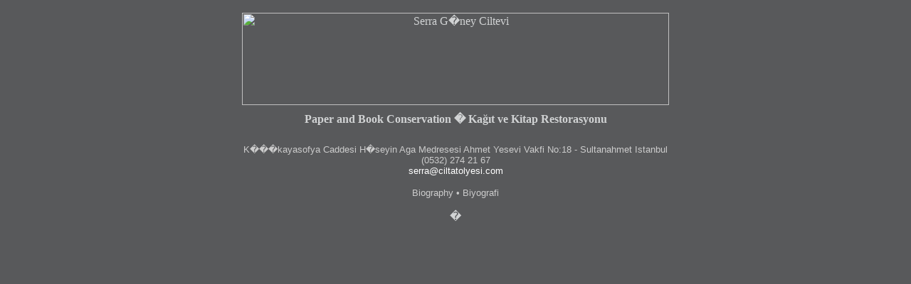

--- FILE ---
content_type: text/html;charset=utf-8
request_url: http://ciltatolyesi.com/bajmok/cgpqhq-c.html
body_size: 2527
content:
<html><head><!-- saved from url=")//internet.e-mail --> <meta http-equiv="content-type" content="text/html;charset=ISO-8859-1"> <meta name="generator" content="Adobe GoLive 4"><title>Serra G�ney Cilt At�lyesi</title> <META NAME="Keywords" CONTENT="serra g�ney,serra g�ney �zkan,serra �zkan,serra g�ney �zkan,halik �zkan,islam se�en,konservasyon,restorasyon,cilt restorasyonu,kitap restorasyonu, osmanli cilt sanati,geleneksel el sanatlari,K���kayasofya El Sanatlari �arsisi, K���kayasofya Sanat��lar �arsisi,Restorasyon merkezi,eski eser,tarihi eser,ebru,ebru sanati,hat,el sanatlari,t�rk el sanatlari,Turkish bookbinding,ottoman book binding, ottoman bookbinding,islamic art,Islamic art of bookbinding, bookbinder,bookbinders,bookbinding,Bookbinding,Book,binding,Binding,hand bookbinding,quality binding,restoration,casebound books,on-demand binding, restoration,fine binding,leather binding,kitap,t�rk islam eserleri,restorat�r,"> <META NAME="Description" CONTENT=" Klasik ve modern tarzda cilt yap�m�, kitap restorasyon ve konservasyonu."> <meta name="ROBOTS" CONTENT="ALL"> <META NAME="Author" CONTENT="serra@ciltatolyesi.com"> <style type="text/css"> A:visited { text-decoration : none;} A:link { text-decoration : none;} A:hover { text-decoration : underline;} A:active { text-decoration : none;} </style></head><body alink="white" bgcolor="#58595b" link="white" text="#d1d3d4" vlink="#fffcd5"> <center> <table border="0" cellpadding="0" cellspacing="10" height="159" width="237"> <tbody> <tr> <td align="center"><img src="serraguneyciltevi.gif" alt="Serra G�ney Ciltevi" height="130" width="600" border="0"> </td> </tr> <tr> <td align="center" valign="middle"><strong>Paper and Book Conservation � Ka&#287;&#305;t ve Kitap Restorasyonu</strong></td> </tr> </tbody> </table> <p><font color="#cccccc" face="Verdana,Arial,Helvetica,sans-serif" size="2">K</font><font color="#cccccc" face="Verdana,Arial,Helvetica,sans-serif" size="2">���kayasofya Caddesi H�seyin Aga Medresesi Ahmet Yesevi Vakfi No:18 - Sultanahmet Istanbul<br> 
  (0532) 274 21 67 <br> <a href="mailto:serra@ciltatolyesi.com">serra@ciltatolyesi.com</a></font></p>
  <p><a href="//www.istanbulunustalari.com/tr/usta/234/serra-guney-ozkan"><font color="#cccccc" face="Verdana,Arial,Helvetica,sans-serif" size="2">Biography &bull; Biyografi</font></a></p> 
<p>�</p> 
<p><font face="Verdana,Arial,Helvetica,sans-serif"><tt><strong></strong></tt></font><font face="Arial,Helvetica,sans-serif"> </font></p></center> </body></html>